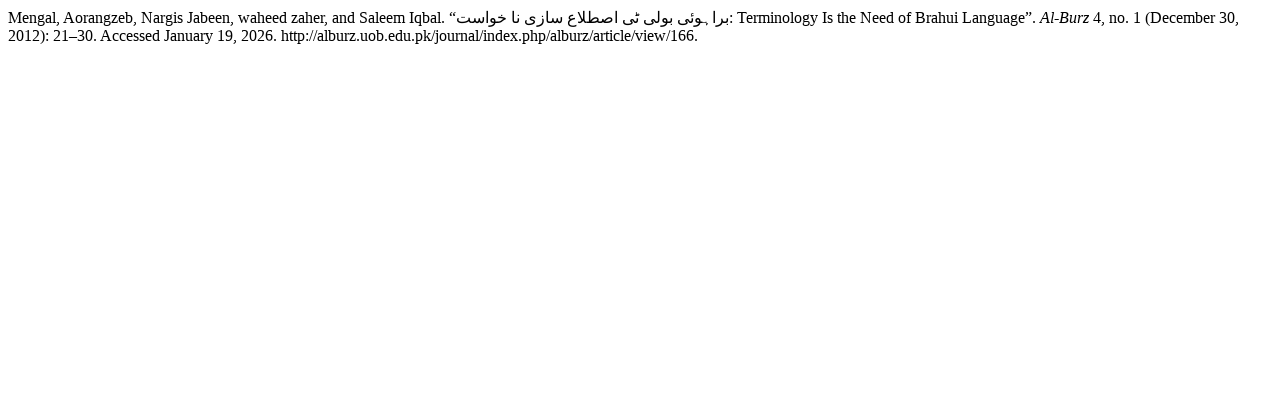

--- FILE ---
content_type: text/html; charset=UTF-8
request_url: http://alburz.uob.edu.pk/journal/index.php/alburz/citationstylelanguage/get/turabian-fullnote-bibliography?submissionId=166&publicationId=173
body_size: 397
content:
<div class="csl-bib-body">
  <div class="csl-entry">Mengal, Aorangzeb, Nargis Jabeen, waheed zaher, and Saleem Iqbal. “براہوئی بولی ٹی اصطلاع سازی نا خواست: Terminology Is the Need of Brahui Language”. <i>Al-Burz</i> 4, no. 1 (December 30, 2012): 21–30. Accessed January 19, 2026. http://alburz.uob.edu.pk/journal/index.php/alburz/article/view/166.</div>
</div>